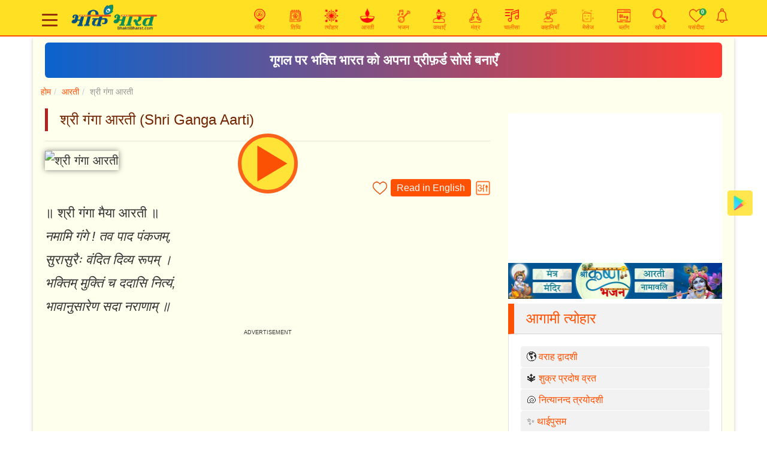

--- FILE ---
content_type: text/html; charset=UTF-8
request_url: https://www.bhaktibharat.com/aarti/shri-ganga-maiya-ji
body_size: 13088
content:
<!DOCTYPE html PUBLIC "-//W3C//DTD XHTML 1.0 Transitional//EN" "http://www.w3.org/TR/xhtml1/DTD/xhtml1-transitional.dtd">
<html xmlns="http://www.w3.org/1999/xhtml" lang="hi" xml:lang="hi">
    <head>
	
        <meta http-equiv="Content-Type" content="text/html; charset=utf-8" />
        <meta http-equiv="X-UA-Compatible" content="IE=edge" />
		<meta http-equiv="content-language" content="hi"/>
        <meta name="viewport" content="width=device-width, initial-scale=1" />
        <link rel="icon" href="https://www.bhaktibharat.com/theme/images/favicon.ico" />
        <title>आरती: श्री गंगा मैया जी - Shri Ganga Maiya Ji - BhaktiBharat.com</title>
        <meta name="Description" content="आरती श्री गंगा मैया जीआरती: जय अम्बे गौरी, मैया जय श्यामा गौरी | यूट्यूब आरती वीडियो के लिरिक्स / बोल हिन्दी और अंग्रेज़ी में सुनें | Shri Ganga Maiya Ji Ki Aarti Ke Lyrics Hindi Aur English Main Sune" />
        <meta name="Keywords" content="Maa Ganga Aarti, Shri Ganga Aarti, Ganga Dussehra Aarti, Gangaji Aarti, Ganga Maiya Aarti, आरती, aarti, arti, arati, bhakti gaane,bhakti song, devotional songs,ganesh songs,free bhakti gaane,bhagti gaane,bhagti songs,bhakti geet,bhakti sangeet,latest bhakti gaane, mata durga bhakti songs, aarti lyrics, Donload Android APP" />
		<meta name="google-site-verification" content="s2ORROsAaPqQilHEa_WmVXXQqLxwKDF5JxUtugyL07A" />
		<meta name="msvalidate.01" content="89F77BB39FA47D54EB90A34BE390C8EA" />
		<meta name="rankz-verification" content="dStKXyAd0StgNDoh">
		<meta content="index, follow, noodp" name="robots" /><link href="https://www.bhaktibharat.com/aarti/shri-ganga-maiya-ji" rel="canonical">		<meta name="theme-color" content="#850000">
         <meta property="og:image" content="https://img.youtube.com/vi/9wJgpO0csvE/0.jpg">
            <meta name="twitter:image" content="https://img.youtube.com/vi/9wJgpO0csvE/0.jpg">
            <meta http-equiv="last-modified" content="Jan 25, 2026, 12:55 AM" />        <meta content="website" property="og:type" />
        <meta content="475046479543621" property="fb:app_id" />
		<meta property="fb:pages" content="334905783625718" />
        <meta property="og:title" content="आरती: श्री गंगा मैया जी - Shri Ganga Maiya Ji - BhaktiBharat.com" />
        <meta property="og:image:alt" content="आरती: श्री गंगा मैया जी - Shri Ganga Maiya Ji" />
        <meta property="og:site_name" content="BhaktiBharat.com" />
        <meta property="og:url" content="https://www.bhaktibharat.com/aarti/shri-ganga-maiya-ji" />
        <meta property="og:description" content="आरती श्री गंगा मैया जीआरती: जय अम्बे गौरी, मैया जय श्यामा गौरी | यूट्यूब आरती वीडियो के लिरिक्स / बोल हिन्दी और अंग्रेज़ी में सुनें | Shri Ganga Maiya Ji Ki Aarti Ke Lyrics Hindi Aur English Main Sune" />
        <meta property="twitter:url" content="https://www.bhaktibharat.com/aarti/shri-ganga-maiya-ji">
        <meta property="twitter:title" content="आरती: श्री गंगा मैया जी - Shri Ganga Maiya Ji - BhaktiBharat.com" />
        <meta property="twitter:description" content="आरती श्री गंगा मैया जीआरती: जय अम्बे गौरी, मैया जय श्यामा गौरी | यूट्यूब आरती वीडियो के लिरिक्स / बोल हिन्दी और अंग्रेज़ी में सुनें | Shri Ganga Maiya Ji Ki Aarti Ke Lyrics Hindi Aur English Main Sune" />
		<meta property="twitter:card" content="summary">
		<meta property="twitter:site" content="@BhaktiBharatCom">
		<link rel="amphtml" href="https://www.bhaktibharat.com/amp/aarti/shri-ganga-maiya-ji">        <script type="text/javascript">var base_url = 'https://www.bhaktibharat.com/'; var pbase_url = 'https://www.bhaktibharat.com/'; var bha_t = 'Bhakti';</script> 
<link rel="stylesheet" href="https://www.bhaktibharat.com/theme/css/bootstrap.min.css?v=.3">
<script async src="https://www.googletagmanager.com/gtag/js?id=G-L53229JBKZ"></script>
<script>
  window.dataLayer = window.dataLayer || [];
  function gtag(){dataLayer.push(arguments);}
  gtag('js', new Date());
  gtag('config', 'G-L53229JBKZ');
</script>
  <script async src="//pagead2.googlesyndication.com/pagead/js/adsbygoogle.js"></script>
<script src="https://www.bhaktibharat.com/theme/js/jquery.min.js"></script>		<script async src="https://fundingchoicesmessages.google.com/i/pub-9782428010417246?ers=1" nonce="5i--HKecMbwAHHyeWO0itg"></script><script nonce="5i--HKecMbwAHHyeWO0itg">(function() {function signalGooglefcPresent() {if (!window.frames['googlefcPresent']) {if (document.body) {const iframe = document.createElement('iframe'); iframe.style = 'width: 0; height: 0; border: none; z-index: -1000; left: -1000px; top: -1000px;'; iframe.style.display = 'none'; iframe.name = 'googlefcPresent'; document.body.appendChild(iframe);} else {setTimeout(signalGooglefcPresent, 0);}}}signalGooglefcPresent();})();
		</script>
</head>
<body class="hi">
<script async src="https://securepubads.g.doubleclick.net/tag/js/gpt.js"></script>
<script>
var isMobiles = false;
var isM = window.matchMedia("only screen and (max-width: 760px)");
isMobiles = isM.matches;
 window.googletag = window.googletag || {cmd: []};

var interstitialSlot;
googletag.cmd.push(function() {
	interstitialSlot = googletag.defineOutOfPageSlot('/38443912/TTS_bhaktibharat_INTERSTITIAL', googletag.enums.OutOfPageFormat.INTERSTITIAL);
	if (interstitialSlot) {interstitialSlot.addService(googletag.pubads());}
	googletag.pubads().enableSingleRequest();
	googletag.enableServices();
});
googletag.cmd.push(function() {googletag.display(interstitialSlot);});

window.googletag = window.googletag || {cmd: []};
googletag.cmd.push(function() {
googletag.defineSlot('/38443912/BhaktiBharat_300x250_display', [300, 250], 'div-gpt-ad-1699287823669-0').addService(googletag.pubads());
googletag.pubads().enableSingleRequest();
googletag.enableServices();
});
var vbht = '\<div id="div-ub-bhaktibharat.com_1705041029805"\>\<script>window.unibots = window.unibots || { cmd: [] };unibots.cmd.push(function() { unibotsPlayer("bhaktibharat.com_1705041029805") });\<\/script\>\<\/div\>';window.googletag = window.googletag || {cmd: []};
googletag.cmd.push(function() {
	var REFRESH_KEY = 'refresh';
	var REFRESH_VALUE = 'true';
	var mapping = googletag.sizeMapping().addSize([800,90], [728, 90]).addSize([0, 0], [320, 50]).build();
	googletag.defineSlot('/38443912/BhaktiBharat_BOTTOM_STICKY_DESKTOP', [728, 90], 'div-gpt-ad-1703091386728-0').setTargeting(REFRESH_KEY, REFRESH_VALUE).defineSizeMapping(mapping).addService(googletag.pubads());
	var SECONDS_TO_WAIT_AFTER_VIEWABILITY = 30;
	googletag.pubads().addEventListener('impressionViewable', function(event) {
		var slot = event.slot;
		if (slot.getTargeting(REFRESH_KEY).indexOf(REFRESH_VALUE) > -1) {setTimeout(function(){googletag.pubads().refresh([slot]);}, SECONDS_TO_WAIT_AFTER_VIEWABILITY * 1000);}
	});
	googletag.pubads().enableSingleRequest();
	googletag.enableServices();
});
</script>
<style>.divDham.pb-4{padding-bottom: 12rem!important;}.vi4{padding:1rem;line-height:1.5;color:green!important;}.appHome{background:url(https://static.bhaktibharat.com/theme/images/home-bg.jpg) no-repeat;background-position:center center;background-size:cover}.Stickyads{position: fixed;bottom: 0px;z-index: 999;}

.close_sticky_ad_beta,.sticky_ad_beta{background:#fff;box-shadow:0 -2px 11px rgba(254,81,2,.3)!important;}.sticky_ad_beta{width:100%;float:left;text-align:center;position:fixed;bottom:0;left:0;z-index:9999999;padding-top:4px;}footer{padding-bottom:120px}.close_sticky_ad_beta{position:absolute;top:-10px;color:#000;left:8px;height:20px;width:20px;font-size:26px;line-height:23px;border-radius:2px 2px 0 0;cursor:pointer;}
</style>
<link href="https://www.bhaktibharat.com/theme/css/bha.css?v=.67" rel="stylesheet">
    <div class="mainHeader navbar-expand-lg navbar-light main-header">
<div class="hloader" style="width:0%"></div>
	<div class="container">
<header>
	<nav>
		<div class="col-sm-12">
		<div id="hamburger">
	<span></span>
	<span></span>
	<span></span>
 </div>
<div class="logodiv"><a href="https://www.bhaktibharat.com/"><img class="logo" src="https://static.bhaktibharat.com/theme/images/logo.png" alt="Authentic Information on Mandir, Tithi, Festival, Aarti, Bhajan, Chalisa, Prerak Katha and Kahaniyan - BhaktiBharat.com (एक छण स्वयं के साथ भी)" title="Authentic Information on Mandir, Tithi, Festival, Aarti, Bhajan, Chalisa, Prerak Katha and Kahaniyan - BhaktiBharat.com (एक छण स्वयं के साथ भी)"></a></div>
<div class="quicklaunch">
<a href="https://www.bhaktibharat.com/mandir" title="मंदिर - Mandir"><img src="https://www.bhaktibharat.com/theme/images/hm-mandir.png" alt="Mandir" title="Mandir" /><br/><span class="mhide">मंदिर</span></a>
<a href="https://www.bhaktibharat.com/about/aaj-ki-tithi" title="आज की तिथि - Aaj Ki Tithi"><img src="https://www.bhaktibharat.com/theme/images/hm-tithi.png" alt="आज की तिथि - Aaj Ki Tithi" title="आज की तिथि - Aaj Ki Tithi" /><br/><span class="mhide">तिथि</span></a>
<a href="https://www.bhaktibharat.com/festival" title="Upcoming Festival"><img src="https://static.bhaktibharat.com/theme/images/hm-festival.png" alt="Upcoming Festival" title="Upcoming Festival" /><br/><span class="mhide">त्योहार</span></a>
<a class="mhide" href="https://www.bhaktibharat.com/aarti" title="आरती - Aarti, Arti, arati Sangrah"><img src="https://static.bhaktibharat.com/theme/images/hm-aarti.png" alt="Aarti, Arti, arati Sangrah" title="Aarti, Arti, arati Sangrah" /><br/><span class="mhide">आरती</span></a>
<a class="mhide" href="https://www.bhaktibharat.com/bhajan" title="भजन - Bhajan Sangeet"><img src="https://static.bhaktibharat.com/theme/images/hm-bhajan.png" alt="Bhajan Sangeet" title="Bhajan Sangeet" /><br/><span class="mhide">भजन</span></a>
<a class="mhide" href="https://www.bhaktibharat.com/katha" title="कथा - Katha"><img src="https://static.bhaktibharat.com/theme/images/hm-katha.png" alt="Katha" title="Katha" /><br/><span class="mhide">कथाएँ</span></a>
<a class="mhide" href="https://www.bhaktibharat.com/mantra" title="मंत्र - Mantra"><img src="https://static.bhaktibharat.com/theme/images/hm-mantra.png" alt="Mantra" title="Mantra" /><br/><span class="mhide">मंत्र</span></a>
<a class="mhide thide" href="https://www.bhaktibharat.com/chalisa" title="चालीसा - Chalisa"><img src="https://www.bhaktibharat.com/theme/images/hm-chalisa.png" alt="चालीसा - Chalisa" title="चालीसा - Chalisa" /><br/><span class="mhide">चालीसा</span></a>
<a class="mhide" href="https://www.bhaktibharat.com/prerak-kahani" title="प्रेरक कहानियाँ - Prerak Kahaniyan"><img src="https://www.bhaktibharat.com/theme/images/hm-kahani.png" alt="प्रेरक कहानियाँ - Prerak Kahaniyan" title="प्रेरक कहानियाँ - Prerak Kahaniyan" /><br/><span class="mhide">कहानियाँ</span></a>
<a class="mhide thide" href="https://www.bhaktibharat.com/wishes-quotes" alt="Wishes and Quotes" title="Wishes and Quotes"><img src="https://static.bhaktibharat.com/theme/images/hm-wishes.png" alt="Wishes and Quotes" title="Wishes and Quotes" /><br/><span class="mhide">मेसेज</span></a>
<a class="mhide" href="https://www.bhaktibharat.com/blogs" alt="Latest Blogs" title="Latest Blogs"><img src="https://static.bhaktibharat.com/theme/images/hm-blogs.png" alt="Latest Blogs" title="Latest Blogs" /><br/><span class="mhide">ब्लॉग</span></a>
<!--
<a class="mhide" href="https://www.bhaktibharat.com/wishes-quotes" alt="Wishes and Quotes" title="Wishes and Quotes"><img src="https://static.bhaktibharat.com/theme/images/hm-wishes.png" alt="Wishes and Quotes" title="Wishes and Quotes" /><br/><span class="mhide">शुभकामना मेसेज</span></a>
<a class="mhide" href="https://www.bhaktibharat.com/web-stories" alt="Web Stories" title="Web Stories"><img src="https://static.bhaktibharat.com/theme/images/hm-web-stories.png" alt="Web Stories" title="Web Stories" /><br/><span class="mhide">वेब स्टोरी</span></a>
-->
<a class="mhide" href="https://www.bhaktibharat.com/search" title="खोजें"><img src="https://static.bhaktibharat.com/theme/images/hm-search.png" alt="Search" title="Search" /><br/><span class="mhide">खोजें</span></a>
<a data-id="favc" href="https://www.bhaktibharat.com/about/what-is-your-favorite" title="भक्ति-भारत मे आपके पसंदीदा - What is your favorite?"><img src="https://www.bhaktibharat.com/theme/images/fav-icon.png" alt="What is your favorite?" title="What is your favorite?" /><span class="badge  badge-success" data-id="favcnt">0</span><br/><span class="mhide">पसंदीदा</span></a>
<a style="padding:0;width:auto;" href="https://www.bhaktibharat.com/about/notifications" title="Notification"><img src="https://static.bhaktibharat.com/theme/images/notification.png" alt="Notification" title="Notification" /><span class="badge badge-danger d-none" data-id="notfycnt">0</span></a>
</div>
			</div>
			<div id="nav-menu">
				<ul class="nav-list">
					<li class="nav-item">
											<a href="https://play.google.com/store/apps/details?id=com.bhakti.bharat.app" title="Download BhaktiBharat App" target="_blank"><img src="https://www.gstatic.com/android/market_images/web/favicon_v2.ico" alt="Download BhaktiBharat App" title="Download BhaktiBharat App" /></a>
						<a href="https://www.facebook.com/BhaktiBharatcom" title="Follow on Facebook" target="_blank"><img src="https://static.bhaktibharat.com/theme/images/facebook.png" alt="Follow on Facebook" title="Follow on Facebook" /></a>
						<a href="https://twitter.com/BhaktiBharatCom" title="Follow on Twitter" target="_blank"><img src="https://static.bhaktibharat.com/theme/images/twitter.png" alt="Follow on Twitter" title="Follow on Twitter" /></a>
						<a href="https://www.youtube.com/bhaktibharat?sub_confirmation=1" title="Subscribe BhaktiBharat YouTube Channel" target="_blank"><img src="https://static.bhaktibharat.com/theme/images/youtube.png" alt="Subscribe BhaktiBharat YouTube Channel" title="Subscribe BhaktiBharat YouTube Channel" /></a>
						<a href="https://www.pinterest.ca/bhaktibharatcom" title="Follow on Pinterest" target="_blank"><img src="https://static.bhaktibharat.com/theme/images/pinterest.png" alt="Follow on Pinterest" title="Follow on Pinterest" /></a>
						<a href="https://whatsapp.com/channel/0029Va8nPzl3WHTVft7nVt2g" title="Follow Whatsapp Channel" target="_blank"><img src="https://static.bhaktibharat.com/theme/images/whatsapp-channel.png" alt="Follow Whatsapp Channel" title="Follow Whatsapp Channel" /></a>
											<a href="https://www.bhaktibharat.com/about/setting-options" title="सेट्टिंग्स विकल्प - Setting Options"><img src="https://static.bhaktibharat.com/theme/images/hm-setting.png" alt="सेट्टिंग्स विकल्प - Setting Options" title="सेट्टिंग्स विकल्प - Setting Options" /></a>
					</li>
					<li class="nav-item">
						<div class="row">
							<div class="col-5"><a href="https://www.bhaktibharat.com/search" title="Search"><img src="https://static.bhaktibharat.com/theme/images/hm-search.png" alt="Search" title="Search" /> खोजें</a></div>
							<div class="col-7"><a href="https://www.bhaktibharat.com/about/aaj-ki-tithi" title="आज की तिथि | Today Tithi"><img src="https://static.bhaktibharat.com/theme/images/hm-tithi.png" alt="Aaj Ki Tithi" title="Aaj Ki Tithi" /> आज की तिथि</a></div>
						</div>
					</li>
					<li class="nav-item">
						<div class="row">
							<div class="col-5"><a href="https://www.bhaktibharat.com/festival" title="त्योहार"><img src="https://static.bhaktibharat.com/theme/images/hm-festival.png" alt="त्योहार" title="त्योहार" /> त्योहार</a></div>
							<div class="col-7"><a href="https://www.bhaktibharat.com/mandir" title="Popular मंदिर - Temples"><img src="https://static.bhaktibharat.com/theme/images/hm-mandir.png" alt="Mandir" title="Mandir" /> मंदिर</a></div>
						</div>
					</li>
					<li class="nav-item">
						<div class="row">
							<div class="col-5"><a href="https://www.bhaktibharat.com/aarti" title="आरती - Aarti, Arti, arati Sangrah"><img src="https://static.bhaktibharat.com/theme/images/hm-aarti.png" alt="Aarti" title="Aarti" /> आरती</a></div>
							<div class="col-7"><a href="https://www.bhaktibharat.com/chalisa" title="चालीसा - Chalisa"><img src="https://static.bhaktibharat.com/theme/images/hm-chalisa.png" alt="Chalisa" title="Chalisa" /> चालीसा</a></div>
						</div>
					</li>
					<li class="nav-item">
						<div class="row">
							<div class="col-5"><a href="https://www.bhaktibharat.com/movie" title="चलचित्र - Movies, Videos, TV Series, TV Shows"><img src="https://static.bhaktibharat.com/theme/images/hm-movie.png" alt="Aarti" title="Aarti" /> चलचित्र</a></div>
							<div class="col-7"><a href="https://www.bhaktibharat.com/bhakt" title="भक्तमाल - Bhaktmal"><img src="https://static.bhaktibharat.com/theme/images/hm-bhakt.png" alt="Chalisa" title="Chalisa" /> भक्तमाल</a></div>
						</div>
					</li>
					<li class="nav-item">
						<div class="row">
							<div class="col-5"><a href="https://www.bhaktibharat.com/bhajan" title="भजन - Bhajan Sangeet"><img src="https://static.bhaktibharat.com/theme/images/hm-bhajan.png" alt="Bhajan" title="Bhajan" /> भजन</a></div>
							<div class="col-7"><a href="https://www.bhaktibharat.com/mantra" title="मंत्र - Mantra"><img src="https://static.bhaktibharat.com/theme/images/hm-mantra.png" alt="Mantra" title="Mantra" /> मंत्र</a></div>
						</div>
					</li>
					<li class="nav-item">
						<div class="row">
							<div class="col-5"><a href="https://www.bhaktibharat.com/katha" title="कथा - Katha"><img src="https://static.bhaktibharat.com/theme/images/hm-katha.png" alt="Katha" title="Katha" /> कथाएँ</a></div>
							<div class="col-7"><a href="https://www.bhaktibharat.com/prerak-kahani" title="प्रेरक कहानी - Kahaniyan"><img src="https://static.bhaktibharat.com/theme/images/hm-kahani.png" alt="Prerak Kahaniyan" title="Prerak Kahaniyan" /> प्रेरक कहानियाँ</a></div>
						</div>
					</li>
					<li class="nav-item">
						<div class="row">
							<div class="col-5"><a href="https://www.bhaktibharat.com/blogs" title="ब्लॉग - Blogs"><img src="https://static.bhaktibharat.com/theme/images/hm-blogs.png" alt="Blogs" title="Blogs" /> ब्लॉग</a></div>
							<div class="col-7"><a href="https://www.bhaktibharat.com/web-stories" alt="Web Stories" title="Web Stories"><img src="https://static.bhaktibharat.com/theme/images/hm-web-stories.png" alt="Web Stories" title="Web Stories" /> वेब स्टोरी</a></div>
						</div>
					</li>
					<li class="nav-item">
						<div class="row">
							<div class="col-5"><a href="https://www.bhaktibharat.com/about/aaj-ka-vichar" title="Aaj Ka Vichar | Thought of The Day"><img src="https://static.bhaktibharat.com/theme/images/hm-vichar.png" alt="Aaj Ka Vichar | Thought of The Day" title="Aaj Ka Vichar | Thought of The Day" /> आज का विचार</a></div>
							<div class="col-7"><a href="https://www.bhaktibharat.com/wishes-quotes" alt="Wishes and Quotes" title="Wishes and Quotes"><img src="https://static.bhaktibharat.com/theme/images/hm-wishes.png" alt="Wishes and Quotes" title="Wishes and Quotes" /> शुभकामना मेसेज</div>
						</div>
					</li>
					<!--
					<li class="nav-item">
						<a href="https://www.bhaktibharat.com/about/aaj-ka-vichar" title="Aaj Ka Vichar | Thought of The Day"><img src="https://static.bhaktibharat.com/theme/images/hm-vichar.png" alt="Aaj Ka Vichar | Thought of The Day" title="Aaj Ka Vichar | Thought of The Day" /> आज का विचार</a>
					</li>
					-->
				</ul>
			</div>
		</nav>
	</header>
	</div>
</div>
<style>
@keyframes slidy{0%,20%{left:0}25%,45%{left:-100%}50%,70%{left:-200%}75%,95%{left:-300%}100%{left:-400%}}.silderCover{width:100%;max-width:700px;margin:0 auto}div#slider{overflow:hidden}div#slider figure img{width:20%;float:left}div#slider figure{position:relative;min-width:500%;margin:0;left:0;text-align:left;font-size:0;animation:30s infinite slidy}
</style>
<a href="https://www.bhaktibharat.com/bhajan/shri-ram-bhajan?utm_medium=web&utm_source=bha&utm_campaign=1x5" title="Shri Ram Bhajan"><img class="imgg imggl" src="https://static.bhaktibharat.com/theme/images/ram-bhajan-1x5.png" alt="Shri Ram Bhajan" title="Shri Ram Bhajan"></a><style>
.bhastrip{
  display:block;
  background: linear-gradient(90deg, #0b63ce, #ff3b30);
  padding: 12px 16px;
  margin: 10px 0;
  font-size: 1.4rem;
  font-weight: 600;
  color: #fff !important;
  text-decoration: none !important;
  border-radius: 6px;
  text-align: center;
}
.bhastrip:hover{
  opacity: 0.9;
}
@media (max-width: 460px) {
.bhastrip{
  font-size: .8rem;
}
}
</style>
<div class="container">
	<div class="mainbg">
	<a href="https://www.google.com/preferences/source?q=BhaktiBharat.com" class="bhastrip" target="_blank" rel="noopener noreferrer">गूगल पर भक्ति भारत को अपना प्रीफ़र्ड सोर्स बनाएँ</a>	<div class="row"><ol class="breadcrumb mainBreadcrumb"><li><a href="https://www.bhaktibharat.com/">होम</a></li><li><a href="https://www.bhaktibharat.com/aarti">आरती</a></li><li>श्री गंगा आरती</li></ol></div><script type="application/ld+json">{"@context":"http://schema.org","@type":"BreadcrumbList", "itemListElement":[{"@type":"ListItem","position":1,"item":{"@id":"https://www.bhaktibharat.com/","name":"होम"}},{"@type":"ListItem","position":2,"item":{"@id":"https://www.bhaktibharat.com/aarti","name":"आरती"} },{"@type":"ListItem","position":3,"name":"श्री गंगा आरती"}]}</script><div class="row">
	<div class="col-lg-8">
		<div class="bListing">
			<div class="mDetails">
				<div class="mListing">
    <h1 class="h1title" property="headline" data-h1="श्री गंगा आरती">श्री गंगा आरती (Shri Ganga Aarti)</h1><hr/><div data-isrc="https://www.youtube.com/embed/9wJgpO0csvE" height="" class="W100 vicon" ><img alt="श्री गंगा आरती" title="श्री गंगा आरती" class="W100" height="" src="https://static.bhaktibharat.com/theme/images/gray.png" data-src="https://img.youtube.com/vi/9wJgpO0csvE/0.jpg" /></div><div class="row mb-2">
		<div class="col-lg-6 col-sm-6 col-xs-6 socialIcon"><div class="sharethis-inline-share-buttons"></div></div>
		<div class="col-lg-6 col-sm-6 col-xs-6 langBtn">
		<span data-id="atofav" class="a imgic" title="Add To Favorites"><img src="https://www.bhaktibharat.com/theme/images/fav-icon.png" alt="Add To Favorites" title="Add To Favorites" /></span> <a href="https://www.bhaktibharat.com/en/aarti/shri-ganga-maiya-ji" title="Shri Ganga Aarti in English"><div class="TAC switch">Read in English</div></a><span data-id="fnts" class="a imgic ml-2" title="Change Font Size"><img width="24" height="24" src="https://www.bhaktibharat.com/theme/images/font-i-hi.png" alt="Change Font Size" title="Change Font Size" /></span></div>
	</div><div data-id="cb" class="cbody" itemprop="description">॥ श्री गंगा मैया आरती ॥<br />
<em>नमामि गंगे ! तव पाद पंकजम्,</em><br />
<em>सुरासुरैः वंदित दिव्य रूपम् ।</em><br />
<em>भक्तिम् मुक्तिं च ददासि नित्यं,</em><br />
<em>भावानुसारेण सदा नराणाम् ॥</em><div class="vdo_ai mt-3 mb-3 text-center vdo_ads" id="vdo_ai_div"></div>हर हर गंगे, जय माँ गंगे,<br />
हर हर गंगे, जय माँ गंगे ॥<br />
<br />
<b>ॐ जय गंगे माता,</b><br />
<b>श्री जय गंगे माता ।</b><br />
<b>जो नर तुमको ध्याता,</b><br />
<b>मनवांछित फल पाता ॥</b><br />
<br />
चंद्र सी जोत तुम्हारी,<br />
जल निर्मल आता ।<br />
शरण पडें जो तेरी,<br />
सो नर तर जाता ॥<br />
<em>॥ ॐ जय गंगे माता..॥</em><br />
<br />
<b>पुत्र सगर के तारे,</b><br />
<b>सब जग को ज्ञाता ।</b><br />
<b>कृपा दृष्टि तुम्हारी,</b><br />
<b>त्रिभुवन सुख दाता ॥</b><br />
<em>॥ ॐ जय गंगे माता..॥</em><br />
<br />
एक ही बार जो तेरी,<br />
शारणागति आता ।<br />
यम की त्रास मिटा कर,<br />
परमगति पाता ॥<br />
<em>॥ ॐ जय गंगे माता..॥</em><br />
<br />
<b>आरती मात तुम्हारी,</b><br />
<b>जो जन नित्य गाता ।</b><br />
<b>दास वही सहज में,</b><br />
<b>मुक्त्ति को पाता ॥</b><br />
<em>॥ ॐ जय गंगे माता..॥</em><br />
<br />
ॐ जय गंगे माता,<br />
श्री जय गंगे माता ।<br />
जो नर तुमको ध्याता,<br />
मनवांछित फल पाता ॥<br />
<br />
ॐ जय गंगे माता,<br />
श्री जय गंगे माता ।</div><div class="W100 mt-4 MB15"><ins class="adsbygoogle"  style="display:block" data-ad-client="ca-pub-9782428010417246" data-ad-slot="1922274776" data-ad-format="auto"></ins><script>(adsbygoogle = window.adsbygoogle || []).push({});</script></div><div class="donatenow my-4"><h4><a href="https://www.bhaktibharat.com/en/aarti/shri-ganga-maiya-ji">Shri Ganga Aarti in English</a></h4><span>Har Har Gange, Jai Maa Gange, Om Jay Gange Mata Shri Jay Gange Maa...</span></div><div class="bio MB15"><div class="w33">&nbsp;</div><div class="w33 TAC"><a href="https://www.bhaktibharat.com/festival/ganga-dussehra">गंगा दशहरा</a> &#x2912;</div><div class="w33 TAR"><a href="https://www.bhaktibharat.com/aarti/om-jai-jagdish-hare" title="ॐ जय जगदीश हरे">अगला</a> &#x00BB;</div></div><h5 data-a="readalso">यह भी जानें</h5><ul class="ra"><li><a href="https://www.bhaktibharat.com/mantra/maa-ganga-stortam">श्री गंगा स्तोत्रम्</a></li><li><a href="https://www.bhaktibharat.com/chalisa/maa-ganga-ji">गंगा चालीसा</a></li><li><a href="https://www.bhaktibharat.com/festival/makar-sankranti">मकर संक्रांति</a></li><li><a href="https://www.bhaktibharat.com/festival/haridwar-kumbh">हरिद्वार कुंभ</a></li><li><a href="https://www.bhaktibharat.com/prerak-kahani/bina-shraddha-aur-vishwas-ke-ganga-snan">प्रेरक कहानी: बिना श्रद्धा और विश्वास के, गंगा स्नान</a></li><li><a href="https://www.bhaktibharat.com/mantra/ganga-ashtottar-shatnam-stotra">गंगा अष्टोत्तर-शतनामस्तोत्र - नामावली</a></li><li><a href="https://www.bhaktibharat.com/katha/nirjala-ekadashi-vrat-katha">पाण्डव निर्जला एकादशी व्रत कथा</a></li><li><a href="https://www.bhaktibharat.com/bhajan/famous-school-prayers">प्रसिद्ध स्कूल प्रार्थना</a></li><li><a href="https://www.bhaktibharat.com/mandir/gangotri">गंगोत्री</a></li><li><a href="https://www.bhaktibharat.com/granth/ganga-stuti-vinay-patrika-pad-17">गंगा स्तुति</a></li></ul><p><span class="tag">Aarti</span> <span class="tag">Maa Ganga Aarti</span><span class="tag">Shri Ganga Aarti</span><span class="tag">Ganga Dussehra Aarti</span><span class="tag">Gangaji Aarti</span><span class="tag">Ganga Maiya Aarti</span></p><h2>अन्य प्रसिद्ध श्री गंगा आरती वीडियो</h2><div class="row"><div class="col-lg-6 align-center"><div data-isrc="https://www.youtube.com/embed/rNkRz8g2Lfo" height="250" class="W100 vicon" ><img alt="" title="" class="W100" height="250" src="https://static.bhaktibharat.com/theme/images/gray.png" data-src="https://img.youtube.com/vi/rNkRz8g2Lfo/0.jpg" /></div><p></p></div></div><style>.otherSection{margin:0 0 10px}.otherSection .col-12{padding-left:8px;padding-right:8px}.otherSection h3{font-size:24px;padding-bottom:0}.otherSection ul{margin:0;padding:0}.otherSection ul li{display:inline-block;width:32%;background:#f8f8fc;border:1px solid #dcdcdc;-webkit-border-radius:4px;-moz-border-radius:4px;border-radius:4px;font-size:14px;white-space:nowrap;overflow:hidden;text-overflow:ellipsis;padding:6px}.otherSection ul li a{color:#3d3b3b}.otherSection ul li a img{float:left;margin-right:8px;margin-bottom:0;width:auto;max-width:20px}@media (max-width:650px){.otherSection ul li{width:49%}}</style>
			<div class="otherSection">
				<div class="row">
					<div class="col-12">
						<ul>
				<li data-bkt="mata"><a class="htitle" href="https://www.bhaktibharat.com/bhajan/mata-rani-ke-bhajan"><img src="https://static.bhaktibharat.com/theme/images/hm-navratri.png" alt="माता के भजन - Mata Bhajan" title="माता के भजन - Mata Bhajan">माता के भजन</a></li>
				<li data-bkt="mata"><a class="htitle" href="https://www.bhaktibharat.com/bhajan/lakshmi-bhajan"><img src="https://static.bhaktibharat.com/theme/images/hm-shri.png" alt="लक्ष्मी भजन - Lakshmi Bhajan" title="लक्ष्मी भजन - Lakshmi Bhajan">लक्ष्मी भजन</a></li>
				<li data-bkt="ram"><a class="htitle" href="https://www.bhaktibharat.com/bhajan/shri-ram-bhajan"><img src="https://static.bhaktibharat.com/theme/images/hm-ram.png" alt="राम भजन - Ram Bhajan" title="राम भजन - Ram Bhajan">राम भजन</a></li>
				<li data-bkt="iskcon krishna"><a class="htitle" href="https://www.bhaktibharat.com/bhajan/shri-krishna-ke-bhajan"><img src="https://static.bhaktibharat.com/theme/images/hm-krishna.png" alt="कृष्ण भजन - Krishna Bhajan" title="कृष्ण भजन - Krishna Bhajan">कृष्ण भजन</a></li>
				<li data-bkt="ganesh"><a class="htitle" href="https://www.bhaktibharat.com/bhajan/shri-siddhivinayak-ganesh-bhajan"><img src="https://static.bhaktibharat.com/theme/images/hm-ganesh.png" alt="गणेश भजन - Shri Ganesh Bhajan" title="गणेश भजन - Shri Ganesh Bhajan">गणेश भजन</a></li>
				<li data-bkt="shiv"><a class="htitle" href="https://www.bhaktibharat.com/bhajan/shiv-shankar-bholenath-ke-bhajan"><img src="https://static.bhaktibharat.com/theme/images/hm-shivratri.png" alt="शिव भजन - Shiv Bhajan" title="शिव भजन - Shiv Bhajan">शिव भजन</a></li>
				<li data-bkt="hanuman"><a class="htitle" href="https://www.bhaktibharat.com/bhajan/hanuman-balaji-bhajan"><img src="https://static.bhaktibharat.com/theme/images/hm-hanuman.png" alt="हनुमान भजन - Hanuman Bhajan" title="हनुमान भजन - Hanuman Bhajan">हनुमान भजन</a></li>
				<li data-bkt="guru"><a class="htitle" href="https://www.bhaktibharat.com/bhajan/guru-dev-bhajans"><img src="https://static.bhaktibharat.com/theme/images/hm-bhajan.png" alt="गुरु भजन - Guru Bhajan" title="गुरु भजन - Guru Bhajan">गुरु भजन</a></li>
				<li data-bkt="arya"><a class="htitle" href="https://www.bhaktibharat.com/bhajan/arya-samaj-motivational-bhajans"><img src="https://static.bhaktibharat.com/theme/images/hm-bhajan.png" alt="आर्य समाज प्रेरक भजन - Arya Samaj Motivational Bhajans" title="आर्य समाज प्रेरक भजन - Arya Samaj Motivational Bhajans">आर्य समाज प्रेरक भजन</a></li></ul>
					</div>
				</div>
			</div><div class="w100 TAC vdo_ads" id="vi_ads"><script>setTimeout(function(){ $("#vi_ads").html('<script async id="AV61600a61f8bde001412ac034" type="text/javascript" src="https://tg1.playstream.media/api/adserver/spt?AV_TAGID=61600a61f8bde001412ac034&AV_PUBLISHERID=615ffb7258771419fb5b50cb"><\/script>');}, 5000);</script></div><div class="w100 TAC">
			<div class="mt-4"><a href="https://play.google.com/store/apps/details?id=com.bhakti.bharat.app" target="_blank"><span class="ucEvent bio"><img class="no100" src="https://www.gstatic.com/android/market_images/web/favicon_v2.ico" /> डाउनलोड भक्ति-भारत ऐप</span></a></div>
		</div><div class="w100 TAC">अगर आपको यह आरती पसंद है, तो कृपया <strong>शेयर</strong>, <strong>लाइक</strong> या <strong>कॉमेंट</strong> जरूर करें!<div class="sharethis-inline-share-buttons" style="text-align:center;"></div><hr/><a href="https://whatsapp.com/channel/0029Va8nPzl3WHTVft7nVt2g" target="_blank"><img src="https://www.bhaktibharat.com/theme/images/whatsapp.png" alt="Whatsapp Channel" title="Whatsapp Channel" />भक्ति-भारत वॉट्स्ऐप चैनल फॉलो करें</a> »<hr/>इस आरती को भविष्य के लिए सुरक्षित / बुकमार्क करें <span data-id="atofav" class="a atofav" title="Add To Favorites"><img src="https://www.bhaktibharat.com/theme/images/fav-icon.png" alt="Add To Favorites" title="Add To Favorites" /></span><hr/>* कृपया अपने किसी भी तरह के सुझावों अथवा विचारों को हमारे साथ अवश्य शेयर करें।<div class="TAC"><div class="fb-comments" data-href="https://www.bhaktibharat.com:443/aarti/shri-ganga-maiya-ji" data-numposts="5" data-order-by="time"></div></div><p class="margin0">** आप अपना हर तरह का फीडबैक हमें जरूर साझा करें, तब चाहे वह सकारात्मक हो या नकारात्मक: <a href="https://www.bhaktibharat.com/about/contact-us">यहाँ साझा करें</a>।</p></div></div>			</div>
		</div>
		<div class="bListing">
	<h2 class="card-header"><a href="https://www.bhaktibharat.com/aarti" title="Latest Aarti">आरती &#x203A;</a></h2><div class="card my-4"><div class="sidebarArticle"><a class="htitle" href="https://www.bhaktibharat.com/aarti/jai-ambe-gauri-maiya-jai-shyama-gauri">जय अम्बे गौरी, मैया जय श्यामा गौरी - आरती</a><p>जय अम्बे गौरी, मैया जय श्यामा गौरी, तुमको निशदिन ध्यावत, हरि ब्रह्मा शिवरी॥</p></div><div class="sidebarArticle"><a class="htitle" href="https://www.bhaktibharat.com/aarti/jai-santoshi-mata">सन्तोषी माता आरती</a><p>जय सन्तोषी माता, मैया जय सन्तोषी माता। अपने सेवक जन की सुख सम्पति दाता..<br />
</p></div><div class="sidebarArticle"><a class="htitle" href="https://www.bhaktibharat.com/aarti/shri-shiv-shankar-bholenath">शिव आरती - ॐ जय शिव ओंकारा</a><p>जय शिव ओंकारा, ॐ जय शिव ओंकारा। ब्रह्मा, विष्णु, सदाशिव, अर्द्धांगी धारा॥</p></div><div class="sidebarArticle"><a class="htitle" href="https://www.bhaktibharat.com/aarti/shri-brihaspati-dev-ji-ki-aarti-in-hindi">श्री बृहस्पति देव की आरती</a><p>जय वृहस्पति देवा, ऊँ जय वृहस्पति देवा । छिन छिन भोग लगा‌ऊँ..</p></div><div class="sidebarArticle"><a class="htitle" href="https://www.bhaktibharat.com/aarti/shri-laxmi-mata">लक्ष्मीजी आरती </a><p>ॐ जय लक्ष्मी माता, मैया जय लक्ष्मी माता। तुमको निसदिन सेवत, हर विष्णु विधाता॥</p></div><div class="sidebarArticle"><a class="htitle" href="https://www.bhaktibharat.com/aarti/om-jai-jagdish-hare">ॐ जय जगदीश हरे आरती</a><p>ॐ जय जगदीश हरे, स्वामी जय जगदीश हरे। भक्त जनों के संकट, दास जनों के संकट, क्षण में दूर करे॥</p></div><div class="sidebarArticle"><a class="htitle" href="https://www.bhaktibharat.com/aarti/shri-ganesh-ji-aarti-in-hindi-english">श्री गणेश आरती</a><p>जय गणेश जय गणेश जय गणेश देवा। माता जाकी पार्वती पिता महादेवा॥...</p></div></div>		</div>
	</div>
	<div class="col-md-12 col-lg-4">
		<script type="text/javascript">bha_t = "aarti"; </script><div class="card my-4"><div class="TAC"><div id="div-gpt-ad-1699287823669-0" style="min-width: 300px; min-height: 250px;"><script>googletag.cmd.push(function() { googletag.display("div-gpt-ad-1699287823669-0"); });</script></div></div><a class="htitle" href="https://www.bhaktibharat.com/bhajan/shri-krishna-ke-bhajan?utm_medium=web&utm_source=bha&utm_campaign=na"><img class="W100 mb-2" src="https://static.bhaktibharat.com/theme/images/krishna-bhajan-6x1.jpeg" alt="Shri Krishna Bhajan - Shri Krishna Bhajan" title="Shri Krishna Bhajan"></a><h2 class="card-header sidebarHeading"><a href="https://www.bhaktibharat.com/festival">आगामी त्योहार</a></h2>
			<div class="card-body sidebarContent">
			<ul class="list-unstyled mb-0"><li>🌎 <a class="htitle" href="https://www.bhaktibharat.com/festival/varaha-dwadashi" title="वराह द्वादशी - Varaha Dwadashi">वराह द्वादशी</a></li><li>🔱 <a class="htitle" href="https://www.bhaktibharat.com/festival/pradosh-vrat" title="शुक्र प्रदोष व्रत - Shukra Pradosh Vrat">शुक्र प्रदोष व्रत</a></li><li>🐚 <a class="htitle" href="https://www.bhaktibharat.com/festival/nityananda-trayodashi" title="नित्यानन्द त्रयोदशी - Nityananda Trayodashi">नित्यानन्द त्रयोदशी</a></li><li>✨ <a class="htitle" href="https://www.bhaktibharat.com/festival/thaipusam" title="थाईपुसम - Thaipusam">थाईपुसम</a></li><li>📿 <a class="htitle" href="https://www.bhaktibharat.com/festival/ravidas-jayanti" title="रविदास जयंती - Ravidas Jayanti">रविदास जयंती</a></li><li>💧 <a class="htitle" href="https://www.bhaktibharat.com/festival/magh-maas" title="माघ मास 2026 - Magh Maas 2026">माघ मास 2026</a></li><li>📜 <a class="htitle" href="https://www.bhaktibharat.com/festival/bhadra" title="भद्रा - Bhadra">भद्रा</a></li></ul>
			</div>
		</div><a class="htitle" href="https://www.bhaktibharat.com/chalisa/shri-durga-chalisa?utm_medium=web&utm_source=bha&utm_campaign=na"><img class="W100" src="https://static.bhaktibharat.com/theme/images/durga-chalisa-6x1.jpg" alt="Durga Chalisa - Durga Chalisa" title="Durga Chalisa"></a><div class="TAC"><ins class="adsbygoogle" style="display:block" data-ad-client="ca-pub-9782428010417246" data-ad-slot="5505962917" data-ad-format="auto" data-full-width-responsive="true"></ins><script>(adsbygoogle = window.adsbygoogle || []).push({});</script></div><div class="card my-4"><h2 class="card-header sidebarHeading"><a href="https://www.bhaktibharat.com/aarti" title="Aarti">आरती &#x203A;</a></h2>
		<div class="card-body sidebarContent"><div class="sidebarArticle"><a class="htitle" href="https://www.bhaktibharat.com/aarti/jai-ambe-gauri-maiya-jai-shyama-gauri">जय अम्बे गौरी, मैया जय श्यामा गौरी - आरती</a></div><div class="sidebarArticle"><a class="htitle" href="https://www.bhaktibharat.com/aarti/jai-santoshi-mata">सन्तोषी माता आरती</a></div></div></div><div class="card my-4"><h2 class="card-header sidebarHeading"><a href="https://www.bhaktibharat.com/katha" title="Katha">कथाएँ &#x203A;</a></h2>
		<div class="card-body sidebarContent"><div class="sidebarArticle"><a class="htitle" href="https://www.bhaktibharat.com/katha/shukravar-santoshi-mata-vrat-katha">शुक्रवार संतोषी माता व्रत कथा</a></div><div class="sidebarArticle"><a class="htitle" href="https://www.bhaktibharat.com/katha/shri-brihaspatidev-ji-vrat-katha">अथ श्री बृहस्पतिवार व्रत कथा | बृहस्पतिदेव की कथा</a></div></div></div><div class="card my-4"><h2 class="card-header sidebarHeading"><a href="https://www.bhaktibharat.com/bhajan" title="Bhajan">भजन &#x203A;</a></h2>
		<div class="card-body sidebarContent"><div class="sidebarArticle"><a class="htitle" href="https://www.bhaktibharat.com/bhajan/chalo-mummy-papa-ik-baar-le-chalo">चलो मम्मी-पापा चलो इक बार ले चलो - भजन</a></div><div class="sidebarArticle"><a class="htitle" href="https://www.bhaktibharat.com/bhajan/lal-lal-chunari-ki-ajab-kahani">लाल लाल चुनरी की अजब कहानी - भजन</a></div></div></div><div class="card my-4"><h2 class="card-header sidebarHeading"><a href="https://www.bhaktibharat.com/mantra" title="Mantra">मंत्र &#x203A;</a></h2>
		<div class="card-body sidebarContent"><div class="sidebarArticle"><a class="htitle" href="https://www.bhaktibharat.com/mantra/vindhyeshwari-stotram">श्री विन्ध्येश्वरी स्तोत्रम्</a></div><div class="sidebarArticle"><a class="htitle" href="https://www.bhaktibharat.com/mantra/shri-shiv-panchakshar-stotram">शिव पंचाक्षर स्तोत्र मंत्र</a></div></div></div><div class="card my-4"><h2 class="card-header sidebarHeading"><a href="https://www.bhaktibharat.com/chalisa" title="Chalisa">चालीसा &#x203A;</a></h2>
		<div class="card-body sidebarContent"><div class="sidebarArticle"><a class="htitle" href="https://www.bhaktibharat.com/chalisa/shri-durga-chalisa">दुर्गा चालीसा</a></div><div class="sidebarArticle"><a class="htitle" href="https://www.bhaktibharat.com/chalisa/kaila-devi">कैला देवी चालीसा</a></div></div></div><div class="card my-4"><h2 class="card-header sidebarHeading"><a href="https://www.bhaktibharat.com/photo-stories" title="Photo Stories">फोटो स्टोरीज &#x203A;</a></h2>
		<div class="card-body sidebarContent"><div class="sidebarArticle"><a class="htitle" href="https://www.bhaktibharat.com/photo-stories/top-famous-mata-temples-in-delhi-ncr">दिल्ली के प्रसिद्ध माता मंदिर</a></div><div class="sidebarArticle"><a class="htitle" href="https://www.bhaktibharat.com/photo-stories/famous-shiv-mandir-in-delhi-ncr">दिल्ली के प्रसिद्ध 31 शिव मंदिर</a></div></div></div><div class="card my-4"><h2 class="card-header sidebarHeading"><a href="https://www.bhaktibharat.com/prerak-kahani" title="Prerak Kahani">प्रेरक कहानियाँ &#x203A;</a></h2>
		<div class="card-body sidebarContent"><div class="sidebarArticle"><a class="htitle" href="https://www.bhaktibharat.com/prerak-kahani/apane-roop-rang-ya-gun-par-ghamand-na-karen">अपने रूप, रंग या गुण पर घमंड ना करें - प्रेरक कहानी</a></div><div class="sidebarArticle"><a class="htitle" href="https://www.bhaktibharat.com/prerak-kahani/kathinaiyon-me-shant-rahna-vastav-me-shanti-hai">कठिनाइयों में शांत रहना, वास्तव में शांति है।</a></div></div></div><div class="card my-4"><h2 class="card-header sidebarHeading"><a href="https://www.bhaktibharat.com/blogs" title="Blogs">ब्लॉग &#x203A;</a></h2>
		<div class="card-body sidebarContent"><div class="sidebarArticle"><a class="htitle" href="https://www.bhaktibharat.com/blogs/vaidik-pauranik-shank">वैदिक पौराणिक शंख</a></div><div class="sidebarArticle"><a class="htitle" href="https://www.bhaktibharat.com/blogs/bishnoi-panth-ke-unatees-niyam">बिश्नोई पन्थ के उनतीस नियम!</a></div></div></div><a class="htitle" href="https://www.bhaktibharat.com/bhajan/shri-ram-bhajan?utm_medium=web&utm_source=bha&utm_campaign=na"><img class="W100 mt-3" src="https://static.bhaktibharat.com/theme/images/ram-bhajan-6x1.png" alt="Ram Bhajan - Ram Bhajan" title="Ram Bhajan"></a>	</div>
</div><div class="row mt-4">
	<h5 class="col-lg-12">भक्ति-भारत विशेष:</h5>
	<div class="col-lg-12">
					<ul class="ra"><li><a class="htitle" href="https://www.bhaktibharat.com/photo-stories/top-famous-mata-temples-in-delhi-ncr" title="दिल्ली मे माता के प्रसिद्ध मंदिर">दिल्ली मे माता के प्रसिद्ध मंदिर</a></li><li><a class="htitle" href="https://www.bhaktibharat.com/photo-stories/top-famous-kali-bari-in-delhi-ncr" title="दिल्ली के कालीबाड़ी मंदिर">दिल्ली के कालीबाड़ी मंदिर</a></li><li><a class="htitle" href="https://www.bhaktibharat.com/photo-stories/char-dham-in-india" title="भारत के चार धाम">भारत के चार धाम</a></li><li><a class="htitle" href="https://www.bhaktibharat.com/photo-stories/12-jyotirlinga" title="द्वादश ज्योतिर्लिंग">द्वादश ज्योतिर्लिंग</a></li><li><a class="htitle" href="https://www.bhaktibharat.com/photo-stories/sapta-moksha-puri" title="सप्त मोक्ष पुरी">सप्त मोक्ष पुरी</a></li><li><a class="htitle" href="https://www.bhaktibharat.com/photo-stories/famous-temples-in-brij-bhoomi" title="ब्रजभूमि के प्रसिद्ध मंदिर">ब्रजभूमि के प्रसिद्ध मंदिर</a></li><li><a class="htitle" href="https://www.bhaktibharat.com/photo-stories/of-famous-iskcon-temples" title="प्रसिद्ध इस्ककों टेंपल्स">प्रसिद्ध इस्ककों टेंपल्स</a></li><li><a class="htitle" href="https://www.bhaktibharat.com/photo-stories/of-all-famous-birla-temples" title="बिरला के प्रसिद्ध मंदिर">बिरला के प्रसिद्ध मंदिर</a></li><li><a class="htitle" href="https://www.bhaktibharat.com/photo-stories/delhis-famous-temple-of-the-mahabharata-period" title="महाभारत काल से दिल्ली के प्रसिद्ध मंदिर">महाभारत काल से दिल्ली के प्रसिद्ध मंदिर</a></li><li><a class="htitle" href="https://www.bhaktibharat.com/photo-stories/famous-shiv-mandir-in-delhi-ncr" title="दिल्ली के प्रसिद्ध शिव मंदिर">दिल्ली के प्रसिद्ध शिव मंदिर</a></li><li><a class="htitle" href="https://www.bhaktibharat.com/photo-stories/famous-balaji-and-hanuman-temples-in-delhi-ncr" title="दिल्ली के प्रसिद्ध हनुमान बालाजी मंदिर">दिल्ली के प्रसिद्ध हनुमान बालाजी मंदिर</a></li><li><a class="htitle" href="https://www.bhaktibharat.com/photo-stories/famous-temples-in-delhi-ncr" title="दिल्ली और आस-पास के प्रसिद्ध मंदिर">दिल्ली और आस-पास के प्रसिद्ध मंदिर</a></li><li><a class="htitle" href="https://www.bhaktibharat.com/photo-stories/top-famous-temple-of-sirsaganj" title="सिरसागंज के प्रसिद्ध मंदिर">सिरसागंज के प्रसिद्ध मंदिर</a></li></ul></div>
</div>

</div>
</div>
    <footer class="py-5 bg-dark footerSection">
        <div class="container">
			<div class="col-lg-12 fLink">
				<a href="https://www.bhaktibharat.com/" title="BhaktiBharat.com">&#127968;होम</a>
				<a href="https://www.bhaktibharat.com/chalisa" title="चालीसा">चालीसा</a>
				<a href="https://www.bhaktibharat.com/mantra" title="मंत्र">मंत्र</a>
				<a href="https://www.bhaktibharat.com/katha" title="कथाएँ">कथाएँ</a>
				<a href="https://www.bhaktibharat.com/photo-stories" title="फोटो स्टोरीज">फोटो स्टोरीज</a>
				<a href="https://www.bhaktibharat.com/prerak-kahani" title="कहानियाँ">कहानियाँ</a>
				<a href="https://www.bhaktibharat.com/blogs" title="ब्लॉग">ब्लॉग</a>
			</div>
			<div class="col-lg-12 fLink">
				<a href="https://www.bhaktibharat.com/about/advertise-with-us" title="हमारे साथ विज्ञापन करें">हमारे साथ विज्ञापन करें</a>
				<a href="https://www.bhaktibharat.com/about/bhakti-bharat" title="हमारे बारें में">हमारे बारें में</a>
				<a href="https://www.bhaktibharat.com/about/contact-us" title="हमसे संपर्क करें">हमसे संपर्क करें</a>
				<a href="https://www.bhaktibharat.com/about/privacy-policy" title="प्राइवसी पॉलिसी">प्राइवसी पॉलिसी</a>
				<a href="https://www.bhaktibharat.com/about/cookie-policy" title="कुकी पॉलिसी">कुकी पॉलिसी</a>
				<a href="https://www.bhaktibharat.com/resources/rss.xml" target="_blank" title="RSS Feed">RSS</a>
				<a href="https://www.bhaktibharat.com/search" title="खोजें">&#128269;खोजें</a>
				<a href="https://play.google.com/store/apps/details?id=com.bhakti.bharat.app" title="Download Android App - डाउनलोड एंड्रॉयड ऐप" target="_blank"><img style="width:18px" src="https://www.gstatic.com/android/market_images/web/favicon_v2.ico" alt="Download BhaktiBharat Android App" title="Download BhaktiBharat Android App" /> डाउनलोड ऐप</a>
			</div>
			<hr/>
			<div class="col-lg-12 fShare">
				<a href="https://www.facebook.com/BhaktiBharatcom" rel="noopener" title="Facebook" target="_blank">Facebook</a>
				<a href="https://www.instagram.com/bhaktibharatcom" rel="noopener" title="Instagram" target="_blank">Instagram</a>
				<a href="https://twitter.com/BhaktiBharatCom" rel="noopener" title="Twitter" target="_blank">Twitter</a>
				<a href="https://bhaktibharat.tumblr.com" rel="noopener" title="Tumblr" target="_blank">Tumblr</a>
				<a href="https://www.youtube.com/bhaktibharat?sub_confirmation=1" rel="noopener" title="Subscribe BhaktiBharat YouTube Channel" target="_blank">YouTube</a>
				<a href="https://www.flickr.com/photos/bhaktibharatcom" rel="noopener" title="Flickr" target="_blank">Flickr</a>
				<a href="https://www.google.com/search?q=Aaj+Ki+Tithi" rel="noopener" title="Flickr" target="_blank">Google</a>
			</div>
            <p class="m-0 text-center text-white copyRight">Copyright &copy; BhaktiBharat.com 2026 | <a href="https://www.ultranewstv.com" rel="nofollow" target="_blank" alt="UltraNewsTV – Trusted digital media partner" title="UltraNewsTV – Trusted digital media partner">UltranewsTV</a> | <a href="https://www.webindiamaster.com" rel="nofollow" target="_blank" alt="Site by: Wesite Designing Company in Delhi & SEO Company in Delhi" title="Site by: Wesite Designing Company in Delhi & SEO Company in Delhi">Webindia Master</a></p>
        </div>
        <!-- /.container -->
    </footer>
<script>
$(document).ready(function() {getMiniYuT();});
</script>
<script src="https://www.bhaktibharat.com/theme/js/popper.min.js"></script>
<script src="https://www.bhaktibharat.com/theme/js/bootstrap.min.js"></script>
<span class="goTop" data-id="goApp" title="Bhakti Bharat APP"><a href="https://play.google.com/store/apps/details?id=com.bhakti.bharat.app" title="Bhakti Bharat APP" target="_blank"><img width="26px"src="https://www.bhaktibharat.com/theme/images/android.png" alt="Bhakti Bharat APP" title="Bhakti Bharat APP" /></a></span>
<script type="application/ld+json">
{
	"@context": "http://schema.org",
	"@type": "Organization",
	"location":{"@type":"Place","address":"BhaktiBharat.com, Vaishali Sector-5, Ghaziabad - 201010 Uttar Pradesh, India"},
	"description":"Authentic information provider of Hinduism, Jainism and Sikhism related article, aarti, bhajan, chalisa, prerak katha & kahaniyan. Detailed description with timing, schedule and date for Festival, Mandir, Gurudwara and Jinalaya. Lets make India Thoughtful.",
	"name": "Bhakti Bharat",
	"email": "BhaktiBharat.com@gmail.com",
	"logo":{"@type":"ImageObject","url":"https://www.bhaktibharat.com/theme/images/logo-1200-360.jpg","width":1200,"height":360},
	"url": "https://www.bhaktibharat.com",
	"sameAs" : [ "https://www.facebook.com/BhaktiBharatcom",
	"https://twitter.com/BhaktiBharatCom",
	"https://www.instagram.com/bhaktibharatcom",
	"https://www.flickr.com/photos/bhaktibharatcom",
	"https://t.me/BhaktiBharat"]
}				
</script>
<script type="application/ld+json">
{
	"@context": "http://schema.org",
	"@type": "WebSite",
	"name": "Bhakti Bharat",
	"url": "https://www.bhaktibharat.com",
		"potentialAction": {
		"@type": "SearchAction",
		"target": "https://www.bhaktibharat.com/search?q={search_term_string}",
		"query-input": "required name=search_term_string"
	}
}
</script><div id='b-bhaktibharat'></div><script src="https://www.bhaktibharat.com/theme/js/bha.js?v=3.24"></script><script async src="https://cdn.unibotscdn.com/player/mvp/player.js"></script><script>
var __purl = window.location.search.substring(1);
function getParm(p, str) {
	var query = (!!str) ? str : __purl;
	var vars = query.split('&');
	for (var i = 0; i < vars.length; i++) {
		var pair = vars[i].split('=');
		if (decodeURIComponent(pair[0]) == p) {
			return decodeURIComponent(pair[1]);
		}
	}
}
function setAppUrl(o) {
	var fra = getParm('appv');
	if(fra == 'y') {
		obj = (!!o) ? o : $('a[href]');
		obj.each(function(){
			var vhr = $(this).attr('href').split('#')[0];
			if(vhr.search(/javascript/i) == -1) {
				if(vhr.search(/appv=y/i) == -1) {
					vhr += (vhr.indexOf('?') > -1) ? '&' : "?";
					vhr += "appv=y";
				}
				$(this).attr('href', vhr);
			}
		});
	}
}
setAppUrl();
setTimeout(function(){
(function(d, s, id) {
  var js, fjs = d.getElementsByTagName(s)[0];
  if (d.getElementById(id)) return;
  js = d.createElement(s); js.id = id;
  js.src = 'https://connect.facebook.net/en_US/sdk.js#xfbml=1&version=v14.0&appId=475046479543621&autoLogAppEvents=1';
  fjs.parentNode.insertBefore(js, fjs);
}(document, 'script', 'facebook-jssdk'));
}, 5000);
</script>
</body>
</html>

--- FILE ---
content_type: text/html; charset=utf-8
request_url: https://www.google.com/recaptcha/api2/aframe
body_size: 141
content:
<!DOCTYPE HTML><html><head><meta http-equiv="content-type" content="text/html; charset=UTF-8"></head><body><script nonce="OTQfev7h71fIg4etp5rqMw">/** Anti-fraud and anti-abuse applications only. See google.com/recaptcha */ try{var clients={'sodar':'https://pagead2.googlesyndication.com/pagead/sodar?'};window.addEventListener("message",function(a){try{if(a.source===window.parent){var b=JSON.parse(a.data);var c=clients[b['id']];if(c){var d=document.createElement('img');d.src=c+b['params']+'&rc='+(localStorage.getItem("rc::a")?sessionStorage.getItem("rc::b"):"");window.document.body.appendChild(d);sessionStorage.setItem("rc::e",parseInt(sessionStorage.getItem("rc::e")||0)+1);localStorage.setItem("rc::h",'1769788904107');}}}catch(b){}});window.parent.postMessage("_grecaptcha_ready", "*");}catch(b){}</script></body></html>

--- FILE ---
content_type: application/javascript; charset=utf-8
request_url: https://fundingchoicesmessages.google.com/f/AGSKWxXaJMio6aM-p6jP-W88cvxPzl8t2gMojNc-rBvEHuXpvLKC7eDsmOuyHzM7UsBc9H9RvgN7XUbM1PYIft1tqybQbuiSdkDKj04C-_7uWDqTL3i5SgTgtn_NzoR_sM-Pefj0IRH5TYJPK_KD0qL2xet7mhBy0nygNPOcCJkoRRa66VHiZ2cMyEiQHwg2/_/adw2./ads/fb-_advertisementtxt_/ad_editorials_/usenext16.
body_size: -1284
content:
window['d4f20498-659c-44f2-922f-6b57668416cb'] = true;

--- FILE ---
content_type: application/javascript; charset=utf-8
request_url: https://fundingchoicesmessages.google.com/f/AGSKWxU8QYZ3ZK9aUQVl5_x7rfMFIcY_Y7nmVQiYqJ6YPMoxVTCJXod4RwLmznRkpcVmfo9e7Wy2IVkAsKwiFcQQTcleiE_WAJhj70zD2rzsDp0Q2d3jD1k_xJR6aVjNqBzIzJ5esdmIsQ==?fccs=W251bGwsbnVsbCxudWxsLG51bGwsbnVsbCxudWxsLFsxNzY5Nzg4ODk4LDk5NzAwMDAwMF0sbnVsbCxudWxsLG51bGwsW251bGwsWzcsNiwxMCw5XSxudWxsLDIsbnVsbCwiZW4iLG51bGwsbnVsbCxudWxsLG51bGwsbnVsbCwxXSwiaHR0cHM6Ly93d3cuYmhha3RpYmhhcmF0LmNvbS9hYXJ0aS9zaHJpLWdhbmdhLW1haXlhLWppIixudWxsLFtbOCwiemplblNWLW1Fc3MiXSxbOSwiZW4tVVMiXSxbMTksIjIiXSxbMjQsIiJdLFsyNSwiW1szMTA2MTY5MF1dIl0sWzI5LCJmYWxzZSJdXV0
body_size: 234
content:
if (typeof __googlefc.fcKernelManager.run === 'function') {"use strict";this.default_ContributorServingResponseClientJs=this.default_ContributorServingResponseClientJs||{};(function(_){var window=this;
try{
var qp=function(a){this.A=_.t(a)};_.u(qp,_.J);var rp=function(a){this.A=_.t(a)};_.u(rp,_.J);rp.prototype.getWhitelistStatus=function(){return _.F(this,2)};var sp=function(a){this.A=_.t(a)};_.u(sp,_.J);var tp=_.ed(sp),up=function(a,b,c){this.B=a;this.j=_.A(b,qp,1);this.l=_.A(b,_.Pk,3);this.F=_.A(b,rp,4);a=this.B.location.hostname;this.D=_.Fg(this.j,2)&&_.O(this.j,2)!==""?_.O(this.j,2):a;a=new _.Qg(_.Qk(this.l));this.C=new _.dh(_.q.document,this.D,a);this.console=null;this.o=new _.mp(this.B,c,a)};
up.prototype.run=function(){if(_.O(this.j,3)){var a=this.C,b=_.O(this.j,3),c=_.fh(a),d=new _.Wg;b=_.hg(d,1,b);c=_.C(c,1,b);_.jh(a,c)}else _.gh(this.C,"FCNEC");_.op(this.o,_.A(this.l,_.De,1),this.l.getDefaultConsentRevocationText(),this.l.getDefaultConsentRevocationCloseText(),this.l.getDefaultConsentRevocationAttestationText(),this.D);_.pp(this.o,_.F(this.F,1),this.F.getWhitelistStatus());var e;a=(e=this.B.googlefc)==null?void 0:e.__executeManualDeployment;a!==void 0&&typeof a==="function"&&_.To(this.o.G,
"manualDeploymentApi")};var vp=function(){};vp.prototype.run=function(a,b,c){var d;return _.v(function(e){d=tp(b);(new up(a,d,c)).run();return e.return({})})};_.Tk(7,new vp);
}catch(e){_._DumpException(e)}
}).call(this,this.default_ContributorServingResponseClientJs);
// Google Inc.

//# sourceURL=/_/mss/boq-content-ads-contributor/_/js/k=boq-content-ads-contributor.ContributorServingResponseClientJs.en_US.zjenSV-mEss.es5.O/d=1/exm=ad_blocking_detection_executable,kernel_loader,loader_js_executable,web_iab_tcf_v2_signal_executable,web_iab_us_states_signal_executable/ed=1/rs=AJlcJMwkzeCrPzcr4ZTu9XKJQ6RjDJX32Q/m=cookie_refresh_executable
__googlefc.fcKernelManager.run('\x5b\x5b\x5b7,\x22\x5b\x5bnull,\\\x22bhaktibharat.com\\\x22,\\\x22AKsRol8HAUr4SqaHeRzdgdUliLCL0RLYKb2qT1N2VZeRFgsr_DgzV5GABNO2FJQUinXWjEj-5jqo340UkYGrRgH3veIDvgX2gnTaJEAjHoZdUMYxwT4FTZj3LMnwHERWfhRJN7xGujsdifupsv-6g-3obIofdrXiew\\\\u003d\\\\u003d\\\x22\x5d,null,\x5b\x5bnull,null,null,\\\x22https:\/\/fundingchoicesmessages.google.com\/f\/AGSKWxXt39e7d15qKj2gggrVDCepzTZMWJ6xa-70J-cVDFkdDW_hCl3QfMRd8NCU0oGH7T2g5zu-VpGlyLVvuAGzPKaeTYi5j1a-aY_DL1NswkxS6FjfNLqurG4jw_vIHwf8Ca_774FYEA\\\\u003d\\\\u003d\\\x22\x5d,null,null,\x5bnull,null,null,\\\x22https:\/\/fundingchoicesmessages.google.com\/el\/AGSKWxXflxMJQh9NFpw1lMPFL0yKHZM9Ke7e75Zcz9ergFO5RgcUXnGsOSuR6_5FSp-E4pnVeV7tr2z1ZaAP0pt-SKHN8QNXZalsTcAfz1aZAhTXw2SkxUWg6LHumlJXYT006_yb1NmAmA\\\\u003d\\\\u003d\\\x22\x5d,null,\x5bnull,\x5b7,6,10,9\x5d,null,2,null,\\\x22en\\\x22,null,null,null,null,null,1\x5d,null,\\\x22Privacy and cookie settings\\\x22,\\\x22Close\\\x22,null,null,null,\\\x22Managed by Google. Complies with IAB TCF. CMP ID: 300\\\x22\x5d,\x5b3,1\x5d\x5d\x22\x5d\x5d,\x5bnull,null,null,\x22https:\/\/fundingchoicesmessages.google.com\/f\/AGSKWxVX1QsUyzV7W4DJOd_NJkkFPu6GDqSWkuEkSBP_xJ1S_VVEbz0D7OTn0wfiZmaGCabd6zIULZOi27SVazOBfB7EGUbinCATJkSsEkBFKvRD-736EoD-5O0XH8J4rAz6cZ6oBcISMQ\\u003d\\u003d\x22\x5d\x5d');}